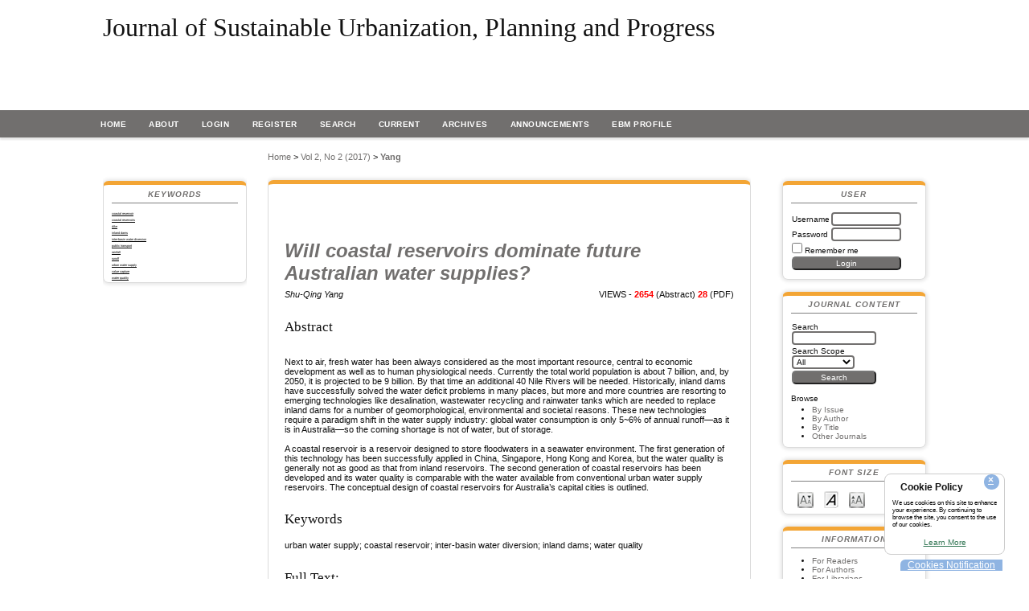

--- FILE ---
content_type: text/html; charset=utf-8
request_url: https://www.udspub.com/ajj/public/index.php/jsupp/article/view/433
body_size: 8949
content:
<?xml version="1.0" encoding="UTF-8"?>
<!DOCTYPE html PUBLIC "-//W3C//DTD XHTML 1.0 Transitional//EN"
	"http://www.w3.org/TR/xhtml1/DTD/xhtml1-transitional.dtd">
<html xmlns="http://www.w3.org/1999/xhtml" lang="en-US" xml:lang="en-US">
<head>
	<title>Will coastal reservoirs dominate future Australian water supplies? | Yang | Journal of Sustainable Urbanization, Planning and Progress</title>
	<meta http-equiv="Content-Type" content="text/html; charset=utf-8" />
	<meta name="description" content="Will coastal reservoirs dominate future Australian water supplies?" />
	
		<meta property="og:image" content="http://cn.udspub.com/wp-content/uploads/2017/10/1111.png" />
	<meta property="og:type" content="article" />
	<meta property="og:title" content="Will coastal reservoirs dominate future Australian water supplies?" />
	<meta property="og:description" content="Will coastal reservoirs dominate future Australian water supplies?" />
	
		<meta name="twitter:card" content="summary_large_image">
    <meta name="twitter:site" content="Journal of Sustainable Urbanization, Planning and Progress">
    <meta name="twitter:title" content="Will coastal reservoirs dominate future Australian water supplies?">
    <meta name="twitter:description" content="Will coastal reservoirs dominate future Australian water supplies?">
    <meta name="twitter:creator" content="@ojs_udspub">
    <meta name="twitter:image:src" content="http://cn.udspub.com/wp-content/uploads/2017/10/1111.png">
    <meta name="twitter:image:alt" content="Journal of Sustainable Urbanization, Planning and Progress" />
    <meta name="twitter:domain" content="ojs.udspub.com">
	

			<meta name="keywords" content="urban water supply; coastal reservoir; inter-basin water diversion; inland dams; water quality" />
	
	
	<link rel="schema.DC" href="http://purl.org/dc/elements/1.1/" />

	<meta name="DC.Contributor.Sponsor" xml:lang="en" content=""/>
	<meta name="DC.Creator.PersonalName" content="Shu-Qing Yang"/>
	<meta name="DC.Date.created" scheme="ISO8601" content="2017-09-30"/>
	<meta name="DC.Date.dateSubmitted" scheme="ISO8601" content="2017-10-16"/>
	<meta name="DC.Date.issued" scheme="ISO8601" content="2017-08-29"/>
	<meta name="DC.Date.modified" scheme="ISO8601" content="2017-10-16"/>
	<meta name="DC.Description" xml:lang="en" content=" Next to air, fresh water has been always considered as the most important resource, central to economic development as well as to human physiological needs. Currently the total world population is about 7 billion, and, by 2050, it is projected to be 9 billion. By that time an additional 40 Nile Rivers will be needed. Historically, inland dams have successfully solved the water deficit problems in many places, but more and more countries are resorting to emerging technologies like desalination, wastewater recycling and rainwater tanks which are needed to replace inland dams for a number of geomorphological, environmental and societal reasons. These new technologies require a paradigm shift in the water supply industry: global water consumption is only 5~6% of annual runoff—as it is in Australia—so the coming shortage is not of water, but of storage. A coastal reservoir is a reservoir designed to store floodwaters in a seawater environment. The first generation of this technology has been successfully applied in China, Singapore, Hong Kong and Korea, but the water quality is generally not as good as that from inland reservoirs. The second generation of coastal reservoirs has been developed and its water quality is comparable with the water available from conventional urban water supply reservoirs. The conceptual design of coastal reservoirs for Australia’s capital cities is outlined."/>
	<meta name="DC.Format" scheme="IMT" content="application/pdf"/>
	<meta name="DC.Identifier" content="433"/>
	<meta name="DC.Identifier.pageNumber" content="4-15"/>
							<meta name="DC.Identifier.DOI" content="10.26789/JSUPP.2017.02.003"/>
		<meta name="DC.Identifier.URI" content="https://www.udspub.com/ajj/public/index.php/jsupp/article/view/433"/>
	<meta name="DC.Language" scheme="ISO639-1" content="en"/>
	<meta name="DC.Rights" content="Copyright (c) 2017 Shu-Qing Yang" />
	<meta name="DC.Rights" content="http://creativecommons.org/licenses/by-nc/4.0"/>
	<meta name="DC.Source" content="Journal of Sustainable Urbanization, Planning and Progress"/>
	<meta name="DC.Source.ISSN" content="2424-9882"/>
	<meta name="DC.Source.Issue" content="2"/>	<meta name="DC.Source.URI" content="https://www.udspub.com/ajj/public/index.php/jsupp"/>
	<meta name="DC.Source.Volume" content="2"/>						<meta name="DC.Subject" xml:lang="en" content="urban water supply"/>
								<meta name="DC.Subject" xml:lang="en" content="coastal reservoir"/>
								<meta name="DC.Subject" xml:lang="en" content="inter-basin water diversion"/>
								<meta name="DC.Subject" xml:lang="en" content="inland dams"/>
								<meta name="DC.Subject" xml:lang="en" content="water quality"/>
				<meta name="DC.Title" content="Will coastal reservoirs dominate future Australian water supplies?"/>
		<meta name="DC.Type" content="Text.Serial.Journal"/>
	<meta name="DC.Type.articleType" content="REVIEW ARTICLE"/>
		<meta name="gs_meta_revision" content="1.1" />
	<meta name="citation_journal_title" content="Journal of Sustainable Urbanization, Planning and Progress"/>
	<meta name="citation_issn" content="2424-9882"/>
        <meta name="citation_author" content="Shu-Qing Yang"/>
        <meta name="citation_author_institution" content="Center for Coastal Reservoir Research, University of Wollongong, New South Wales 2522, Australia"/>
<meta name="citation_title" content="Will coastal reservoirs dominate future Australian water supplies?"/>

	<meta name="citation_date" content="2017/09/30"/>

	<meta name="citation_volume" content="2"/>
	<meta name="citation_issue" content="2"/>

			<meta name="citation_firstpage" content="4"/>
				<meta name="citation_lastpage" content="15"/>
								<meta name="citation_doi" content="10.26789/JSUPP.2017.02.003"/>
		<meta name="citation_abstract_html_url" content="https://www.udspub.com/ajj/public/index.php/jsupp/article/view/433"/>
	<meta name="citation_language" content="en"/>
						<meta name="citation_keywords" xml:lang="en" content="urban water supply"/>
								<meta name="citation_keywords" xml:lang="en" content="coastal reservoir"/>
								<meta name="citation_keywords" xml:lang="en" content="inter-basin water diversion"/>
								<meta name="citation_keywords" xml:lang="en" content="inland dams"/>
								<meta name="citation_keywords" xml:lang="en" content="water quality"/>
									<meta name="citation_pdf_url" content="https://www.udspub.com/ajj/public/index.php/jsupp/article/download/433/309"/>
				

	<link rel="stylesheet" href="https://www.udspub.com/ajj/public/lib/pkp/styles/pkp.css" type="text/css" />
	<link rel="stylesheet" href="https://www.udspub.com/ajj/public/lib/pkp/styles/common.css" type="text/css" />
	<link rel="stylesheet" href="https://www.udspub.com/ajj/public/styles/common.css" type="text/css" />
	<link rel="stylesheet" href="https://www.udspub.com/ajj/public/styles/compiled.css" type="text/css" />
	<link rel="stylesheet" href="https://www.udspub.com/ajj/public/styles/articleView.css" type="text/css" />
	
	
	
	<link rel="stylesheet" href="https://www.udspub.com/ajj/public/styles/sidebar.css" type="text/css" />	<link rel="stylesheet" href="https://www.udspub.com/ajj/public/styles/leftSidebar.css" type="text/css" />	<link rel="stylesheet" href="https://www.udspub.com/ajj/public/styles/rightSidebar.css" type="text/css" />	<link rel="stylesheet" href="https://www.udspub.com/ajj/public/styles/bothSidebars.css" type="text/css" />
			<link rel="stylesheet" href="https://www.udspub.com/ajj/public/public/site/sitestyle.css" type="text/css" />
			<link rel="stylesheet" href="https://www.udspub.com/ajj/public/public/journals/7/journalStyleSheet.css" type="text/css" />
			<link rel="stylesheet" href="https://www.udspub.com/ajj/public/plugins/blocks/languageToggle/styles/languageToggle.css" type="text/css" />
	
	<script type="text/javascript" src="https://www.udspub.com/ajj/public/lib/pkp/js/lib/jquery/jquery.min.js"></script>
	<script type="text/javascript" src="https://www.udspub.com/ajj/public/lib/pkp/js/lib/jquery/plugins/jqueryUi.min.js"></script>
	
	<!-- Base Jquery -->
	
	<!-- Compiled scripts -->
			
<script type="text/javascript" src="https://www.udspub.com/ajj/public/lib/pkp/js/lib/jquery/plugins/jquery.tag-it.js"></script>
<script type="text/javascript" src="https://www.udspub.com/ajj/public/lib/pkp/js/lib/jquery/plugins/jquery.cookie.js"></script>

<script type="text/javascript" src="https://www.udspub.com/ajj/public/lib/pkp/js/functions/fontController.js"></script>
<script type="text/javascript" src="https://www.udspub.com/ajj/public/lib/pkp/js/functions/general.js"></script>
<script type="text/javascript" src="https://www.udspub.com/ajj/public/lib/pkp/js/functions/jqueryValidatorI18n.js"></script>

<script type="text/javascript" src="https://www.udspub.com/ajj/public/lib/pkp/js/classes/Helper.js"></script>
<script type="text/javascript" src="https://www.udspub.com/ajj/public/lib/pkp/js/classes/ObjectProxy.js"></script>
<script type="text/javascript" src="https://www.udspub.com/ajj/public/lib/pkp/js/classes/Handler.js"></script>
<script type="text/javascript" src="https://www.udspub.com/ajj/public/lib/pkp/js/classes/linkAction/LinkActionRequest.js"></script>
<script type="text/javascript" src="https://www.udspub.com/ajj/public/lib/pkp/js/classes/features/Feature.js"></script>

<script type="text/javascript" src="https://www.udspub.com/ajj/public/lib/pkp/js/controllers/SiteHandler.js"></script><!-- Included only for namespace definition -->
<script type="text/javascript" src="https://www.udspub.com/ajj/public/lib/pkp/js/controllers/UrlInDivHandler.js"></script>
<script type="text/javascript" src="https://www.udspub.com/ajj/public/lib/pkp/js/controllers/AutocompleteHandler.js"></script>
<script type="text/javascript" src="https://www.udspub.com/ajj/public/lib/pkp/js/controllers/ExtrasOnDemandHandler.js"></script>
<script type="text/javascript" src="https://www.udspub.com/ajj/public/lib/pkp/js/controllers/form/FormHandler.js"></script>
<script type="text/javascript" src="https://www.udspub.com/ajj/public/lib/pkp/js/controllers/form/AjaxFormHandler.js"></script>
<script type="text/javascript" src="https://www.udspub.com/ajj/public/lib/pkp/js/controllers/form/ClientFormHandler.js"></script>
<script type="text/javascript" src="https://www.udspub.com/ajj/public/lib/pkp/js/controllers/grid/GridHandler.js"></script>
<script type="text/javascript" src="https://www.udspub.com/ajj/public/lib/pkp/js/controllers/linkAction/LinkActionHandler.js"></script>

<script type="text/javascript" src="https://www.udspub.com/ajj/public/js/pages/search/SearchFormHandler.js"></script>
<script type="text/javascript" src="https://www.udspub.com/ajj/public/js/statistics/ReportGeneratorFormHandler.js"></script>
<script type="text/javascript" src="https://www.udspub.com/ajj/public/plugins/generic/lucene/js/LuceneAutocompleteHandler.js"></script>

<script type="text/javascript" src="https://www.udspub.com/ajj/public/lib/pkp/js/lib/jquery/plugins/jquery.pkp.js"></script>	
	
	<script type="text/javascript" src="https://www.udspub.com/ajj/public/js/relatedItems.js"></script>
	<script type="text/javascript" src="https://www.udspub.com/ajj/public/js/inlinePdf.js"></script>
	<script type="text/javascript" src="https://www.udspub.com/ajj/public/js/pdfobject.js"></script>

</head>
<body id="pkp-common-openJournalSystems">

<div id="container">

<div id="header">
<div id="headerTitle">
<h1>
	Journal of Sustainable Urbanization, Planning and Progress
</h1>
</div>
</div>

<div id="body">
 
  <script src="http://pv.sohu.com/cityjson?ie=utf-8"></script>   
 <script>
	var url = window.location.href;
 </script>
 

  
<div id="navbar">
	<ul class="menu">
		<li id="home"><a href="https://www.udspub.com/ajj/public/index.php/jsupp/index">Home</a></li>
		<li id="about"><a href="https://www.udspub.com/ajj/public/index.php/jsupp/about">About</a></li>

					<li id="login"><a href="https://www.udspub.com/ajj/public/index.php/jsupp/login">Login</a></li>
							<li id="register"><a href="https://www.udspub.com/ajj/public/index.php/jsupp/user/register">Register</a></li>
												<li id="search"><a href="https://www.udspub.com/ajj/public/index.php/jsupp/search">Search</a></li>
		
					<li id="current"><a href="https://www.udspub.com/ajj/public/index.php/jsupp/issue/current">Current</a></li>
			<li id="archives"><a href="https://www.udspub.com/ajj/public/index.php/jsupp/issue/archive">Archives</a></li>
		
					<li id="announcements"><a href="https://www.udspub.com/ajj/public/index.php/jsupp/announcement">Announcements</a></li>
				

									<li class="navItem" id="navItem-0"><a href="https://www.udspub.com/ajj/public/index.php/jsupp/about/editorialTeam">EBM profile</a></li>
						</ul>
</div>	<div id="sidebar">
					<div id="leftSidebar">
				 
<div class="block" id="sidebarKeywordCloud">
	<span class="blockTitle">Keywords</span>
			<div id="keyword-text-whioce"><a  href="https://www.udspub.com/ajj/public/index.php/jsupp/search?subject=coastal%20reservoir"><span style="font-size: 4px;">coastal reservoir</span></a></div> 			<div id="keyword-text-whioce"><a  href="https://www.udspub.com/ajj/public/index.php/jsupp/search?subject=coastal%20reservoirs"><span style="font-size: 4px;">coastal reservoirs</span></a></div> 			<div id="keyword-text-whioce"><a  href="https://www.udspub.com/ajj/public/index.php/jsupp/search?subject=dike"><span style="font-size: 4px;">dike</span></a></div> 			<div id="keyword-text-whioce"><a  href="https://www.udspub.com/ajj/public/index.php/jsupp/search?subject=inland%20dams"><span style="font-size: 4px;">inland dams</span></a></div> 			<div id="keyword-text-whioce"><a  href="https://www.udspub.com/ajj/public/index.php/jsupp/search?subject=inter-basin%20water%20diversion"><span style="font-size: 4px;">inter-basin water diversion</span></a></div> 			<div id="keyword-text-whioce"><a  href="https://www.udspub.com/ajj/public/index.php/jsupp/search?subject=public%20transport"><span style="font-size: 4px;">public transport</span></a></div> 			<div id="keyword-text-whioce"><a  href="https://www.udspub.com/ajj/public/index.php/jsupp/search?subject=rainfall"><span style="font-size: 4px;">rainfall</span></a></div> 			<div id="keyword-text-whioce"><a  href="https://www.udspub.com/ajj/public/index.php/jsupp/search?subject=runoff"><span style="font-size: 4px;">runoff</span></a></div> 			<div id="keyword-text-whioce"><a  href="https://www.udspub.com/ajj/public/index.php/jsupp/search?subject=urban%20water%20supply"><span style="font-size: 4px;">urban water supply</span></a></div> 			<div id="keyword-text-whioce"><a  href="https://www.udspub.com/ajj/public/index.php/jsupp/search?subject=value%20capture"><span style="font-size: 4px;">value capture</span></a></div> 			<div id="keyword-text-whioce"><a  href="https://www.udspub.com/ajj/public/index.php/jsupp/search?subject=water%20quality"><span style="font-size: 4px;">water quality</span></a></div> 	</div>
			</div>
							<div id="rightSidebar">
				<div class="block" id="sidebarUser">
			<span class="blockTitle">User</span>
	
												<form method="post" action="https://www.udspub.com/ajj/public/index.php/jsupp/login/signIn">
					<table>
						<tr>
							<td><label for="sidebar-username">Username</label></td>
							<td><input type="text" id="sidebar-username" name="username" value="" size="12" maxlength="32" class="textField" /></td>
						</tr>
						<tr>
							<td><label for="sidebar-password">Password</label></td>
							<td><input type="password" id="sidebar-password" name="password" value="" size="12" class="textField" /></td>
						</tr>
						<tr>
							<td colspan="2"><input type="checkbox" id="remember" name="remember" value="1" /> <label for="remember">Remember me</label></td>
						</tr>
						<tr>
							<td colspan="2"><input type="submit" value="Login" class="button" /></td>
						</tr>
					</table>
				</form>
						</div>
<div class="block" id="sidebarNavigation">
	<span class="blockTitle">Journal Content</span>

	<form id="simpleSearchForm" action="https://www.udspub.com/ajj/public/index.php/jsupp/search/search">
		<table id="simpleSearchInput">
			<tr>
				<td>
													<label for="simpleQuery">Search <br />
					<input type="text" id="simpleQuery" name="simpleQuery" size="15" maxlength="255" value="" class="textField" /></label>
								</td>
			</tr>
			<tr>
				<td><label for="searchField">
				Search Scope
				<br />
				<select id="searchField" name="searchField" size="1" class="selectMenu">
					<option label="All" value="query">All</option>
<option label="Authors" value="authors">Authors</option>
<option label="Title" value="title">Title</option>
<option label="Abstract" value="abstract">Abstract</option>
<option label="Index terms" value="indexTerms">Index terms</option>
<option label="Full Text" value="galleyFullText">Full Text</option>

				</select></label>
				</td>
			</tr>
			<tr>
				<td><input type="submit" value="Search" class="button" /></td>
			</tr>
		</table>
	</form>

	<br />

		<span class="blockSubtitle">Browse</span>
	<ul>
		<li><a href="https://www.udspub.com/ajj/public/index.php/jsupp/issue/archive">By Issue</a></li>
		<li><a href="https://www.udspub.com/ajj/public/index.php/jsupp/search/authors">By Author</a></li>
		<li><a href="https://www.udspub.com/ajj/public/index.php/jsupp/search/titles">By Title</a></li>
		
					<li><a href="https://www.udspub.com/ajj/public/index.php/index">Other Journals</a></li>
						</ul>
	</div>

<!-- Add javascript required for font sizer -->
<script type="text/javascript">
	<!--
	$(function(){
		fontSize("#sizer", "body", 9, 16, 32, "/ajj/public"); // Initialize the font sizer
	});
	// -->
</script>

<div class="block" id="sidebarFontSize" style="margin-bottom: 4px;">
	<span class="blockTitle">Font Size</span>
	<div id="sizer"></div>
</div>
<br /><div class="block" id="sidebarInformation">
	<span class="blockTitle">Information</span>
	<ul>
		<li><a href="https://www.udspub.com/ajj/public/index.php/jsupp/information/readers">For Readers</a></li>		<li><a href="https://www.udspub.com/ajj/public/index.php/jsupp/information/authors">For Authors</a></li>		<li><a href="https://www.udspub.com/ajj/public/index.php/jsupp/information/librarians">For Librarians</a></li>	</ul>
</div>

			</div>
			</div>

<div id="main">


<div id="breadcrumb">
	<a href="https://www.udspub.com/ajj/public/index.php/jsupp/index" target="_parent">Home</a> &gt;
	<a href="https://www.udspub.com/ajj/public/index.php/jsupp/issue/view/51" target="_parent">Vol 2, No 2 (2017)</a> &gt;	<a href="https://www.udspub.com/ajj/public/index.php/jsupp/article/view/433/0" class="current" target="_parent">Yang</a>
</div>

<div id="content">


	<div id="topBar">
					</div>
		
	<div id="articleTitle"><h3>Will coastal reservoirs dominate future Australian water supplies?</h3></div>
	
	<span style="float: right; padding-left:20px">	VIEWS - <b><span style="color:red">2654</span></b>
	(Abstract)	                        <b><span style="color:red">28</span></b> (PDF)          	</span>
	
	<div id="authorString"><em>Shu-Qing Yang</em></div>
	<br />
			<div id="articleAbstract">
		<h4>Abstract</h4>
		<br />
		<div><p>Next to air, fresh water has been always considered as the most important resource, central to economic development as well as to human physiological needs. Currently the total world population is about 7 billion, and, by 2050, it is projected to be 9 billion. By that time an additional 40 Nile Rivers will be needed. Historically, inland dams have successfully solved the water deficit problems in many places, but more and more countries are resorting to emerging technologies like desalination, wastewater recycling and rainwater tanks which are needed to replace inland dams for a number of geomorphological, environmental and societal reasons. These new technologies require a paradigm shift in the water supply industry: global water consumption is only 5~6% of annual runoff—as it is in Australia—so the coming shortage is not of water, but of storage.</p>A coastal reservoir is a reservoir designed to store floodwaters in a seawater environment. The first generation of this technology has been successfully applied in China, Singapore, Hong Kong and Korea, but the water quality is generally not as good as that from inland reservoirs. The second generation of coastal reservoirs has been developed and its water quality is comparable with the water available from conventional urban water supply reservoirs. The conceptual design of coastal reservoirs for Australia’s capital cities is outlined.</div>
		<br />
		</div>
	
			<div id="articleSubject">
		<h4>Keywords</h4>
		<br />
		<div>urban water supply; coastal reservoir; inter-basin water diversion; inland dams; water quality</div>
		<br />
		</div>
	
	<script type="text/javascript" src="//s7.addthis.com/js/300/addthis_widget.js#pubid=ra-5983e6fcb92d791a"></script> 
	<div class="addthis_inline_share_toolbox"></div>
		
				
			<div id="articleFullText" >
		<h4>Full Text:</h4><div style="border-radius: 4px; color:blue; font-weight:bolder;
    border: 2px solid #716F6E;background-color: #fff;text-align:center; padding: 5px; margin:5px; width:30%;">
									<a style="text-transform:capitalize;" href="https://www.udspub.com/ajj/public/index.php/jsupp/article/view/433/309" class="file" target="_parent">PDF  Download</a>
				</div>
										
		
		</div>
	<script type="text/javascript" src="/ajj/public/js/article.js"></script>
			<div id="articleCitations">
		<h4>References</h4>
		
	
		<div id="articleReferences" style="display:none;">
	
						
				<p margin-bottom:5px;>Kummu M, Guillaume J H A, de Moel H, et al., 2016, The world’s road to water scarcity: shortage and stress in the 20th century and pathways towards sustainability. Scientific Reports, 6: 38495.</p>
				
						
				<p margin-bottom:5px;>http://doi.org/10.1038/srep38495.</p>
				
						
				<p margin-bottom:5px;>Alavian V, Qaddumi H M, Dickson E, et al., 2009, Water and climate change : understanding the risks and making climatesmart investment decisions. World Bank, Washington DC, 21-24.</p>
				
						
				<p margin-bottom:5px;>http://documents.worldbank.org/curated/en/362051468328208633/Water-and-climate-change-understanding-the-risksand-making-climate-smart-investment-decisions</p>
				
						
				<p margin-bottom:5px;>Finlayson B L and Mcmahon T A, 1988, Australia v the world: a comparative analysis of streamflow characteristics, in Fluvial Geomorphology of Australia, Academic Press, Sydney, 17-40.</p>
				
						
				<p margin-bottom:5px;>Puckridge J T, Sheldon F, Walker K F, et al., 1998, Flow variability and the ecology of large rivers. Marine and Freshwater Research, vol.49(1): 55-72.</p>
				
						
				<p margin-bottom:5px;>https://doi.org/10.1071/MF94161</p>
				
						
				<p margin-bottom:5px;>Australia Bureau of Meteorology, 2015, Water in Australia 201314, Bureau of Meteorology, Melbourne.</p>
				
						
				<p margin-bottom:5px;>http://www.bom.gov.au/water/waterinaustralia/files/Water-in-Australia-2013-14.pdf.</p>
				
						
				<p margin-bottom:5px;>Lahnsteiner J and Lempert G, 2007, Water management in Windhoek, Namibia. Water Science &amp; Technology, vol.55(1-2): 441-448.</p>
				
						
				<p margin-bottom:5px;>https://doi.org/10.2166/wst.2007.022</p>
				
						
				<p margin-bottom:5px;>Lawson J D and Russell-Head D S, 2016, Augmentation of urban water by Antarctic icebergs. Proceedings of 18th International Conference on Coastal Engineering, November 14-19, 1982, Cape Town, South Africa.</p>
				
						
				<p margin-bottom:5px;>https://doi.org/10.1061/9780872623736.159</p>
				
						
				<p margin-bottom:5px;>Dam hard: water storage is a historic headache for Australia, n.d., The Conversation, viewed June 30, 2017.</p>
				
						
				<p margin-bottom:5px;>http://theconversation.com/dam-hard-water-storage-is-ahistoric-headache-for-australia-33397.</p>
				
						
				<p margin-bottom:5px;>United States Department of the Interior, Bureau of Reclamation, Technical Service Center, 2006, Erosion and sedimentation manual , Sedimentation and River Hydraulics Group, Denver.</p>
				
						
				<p margin-bottom:5px;>Batuca D G and Jordaan J M, 2000, Silting and Desilting of Reservoirs. A.A. Balkema, Rotterdam.</p>
				
						
				<p margin-bottom:5px;>Kondolf G M, Gao Y, Annandale G W, et al., 2014, Sustainable sediment management in reservoirs and regulated rivers: Experiences from five continents. Earth’s Future, vol.2(5): 256-280.</p>
				
						
				<p margin-bottom:5px;>https://doi.org/10.1016/j.geotexmem.2011.01.008</p>
				
						
				<p margin-bottom:5px;>White R, 2001, Evacuation of Sediments from Reservoirs. Thomas Telford, London.</p>
				
						
				<p margin-bottom:5px;>Australian Bureau of Statistics, 2008, Population Projections, Australia, 2006 to 2101. ABS, Canberra.</p>
				
						
				<p margin-bottom:5px;>Liu J, Yang S Q and Jiang C, 2013, Coastal reservoirs strategy for water resource development: A review of future trend. Journal of Water Resource and Protection, vol.5(3A): 336-342.</p>
				
						
				<p margin-bottom:5px;>Bae Y H, Kim K O and Choi B H, 2010, Lake Sihwa tidal power plant project. Ocean Engineering, vol.37(5-6): 454-463.</p>
				
						
				<p margin-bottom:5px;>https://doi.org/10.1016/j.geotexmem.2011.01.008</p>
				
						
				<p margin-bottom:5px;>Chu J, Yan S W, and Li W, 2012, Innovative methods for dike construction: An overview. Geotextiles and Geomembranes, vol.30: 35-42.</p>
				
						
				<p margin-bottom:5px;>https://doi.org/10.1016/j.geotexmem.2011.01.008</p>
				
						
				<p margin-bottom:5px;>Yan S W and Chu J, 2010, Construction of an offshore dike using slurry filled geotextile mats. Geotextiles and Geomembranes, vol.28(5): 422-433.</p>
				
						
				<p margin-bottom:5px;>Yang S Q and Lin P Z, 2011, Coastal reservoir by soft-dam and its possible applications. Recent Patents on Engineering, vol.5(1): 45-56.</p>
				
						
				<p margin-bottom:5px;>Yang S Q and Liu P W, 2010, Strategy of water pollution prevention in Taihu Lake and its effects analysis. Journal of Great Lakes Research, vol.36(1): 150-158.</p>
				
						
				<p margin-bottom:5px;>https://doi.org/10.1016/j.jglr.2009.12.010</p>
				
						
				<p margin-bottom:5px;>Yang S Q, Zhang Z, Ng B C, et al., 2001, Coastal Reservoirs, Singapore Patent No. 200504653-7.</p>
				
						
				<p margin-bottom:5px;>Lammens E, van Luijn F, Wessels Y, et al., 2008, Towards ecological goals for the heavily modified lakes in the IJsselmeer area, The Netherlands. Hydrobiologia, vol.599(1): 239-247.</p>
				
						
				<p margin-bottom:5px;>https://doi.org/10.1007/s10750-007-9202-2</p>
				
						
				<p margin-bottom:5px;>Turner A J, Hausler G, Carrard N R, et al., 2007, Review of water supply-demand options for South East Queensland. Institute for Sustainable Futures, UTS and Cardno (Brisbane), Sydney.</p>
				
						
				<p margin-bottom:5px;>Stamatov V and Stamatov A, 2010, Long-term impact of water desalination plants on the energy and carbon dioxide balance of Victoria, Australia: a case study from Wonthaggi. Water and Environment Journal, vol.24(3): 208-214.</p>
				
						
				<p margin-bottom:5px;>https://doi.org/10.1111/j.1747-6593.2009.00179.x</p>
				
						
				<p margin-bottom:5px;>N.D., viewed on June 30, 2017.</p>
				
						
				<p margin-bottom:5px;>http://news.hexun.com/ 2011-06-09/130379841.html</p>
				
						
				<p margin-bottom:5px;>Yang S Q, 2003, Potential Water Resources in Singapore. Journal of Water Supply: Research and Technology - AQUA, vol.52(6): 425-434.</p>
				
						
				<p margin-bottom:5px;>Yang S Q, 2004, Global and China’s Water Crisis and its Solutions in the 21st Century (in Chinese). Tianjin University Press, Tianjin.</p>
				
						
				<p margin-bottom:5px;>Yang S Q, 2016, Why may coastal reservoir dominate future water supply? Proceedings of ANCOLD/NZCOLD Conference, October 18-19, 2016, Adelaide.</p>
				
						
				<p margin-bottom:5px;>Seqwater, 2015, Connecting with customers. Annual Report 2014-2015, Seqwater, Brisbane.</p>
				
						
				<p margin-bottom:5px;>Yang S Q, 2015, A preliminary feasibility study for a backup water supply coastal reservoir in Southeast Queensland, Australia. Journal of Water Supply: Research and Technology-AQUA, vol.64(4): 470-485.</p>
				
						
				<p margin-bottom:5px;>https://doi.org/10.2166/aqua.2015.103</p>
				
						
				<p margin-bottom:5px;>Marchi A, Dandy G and Maier H, 2014, Financial costs, energy consumption and greenhouse gas emissions for major supply water sources and demand management options for metropolitan Adelaide. Goyder Institute for Water Research, Technical Report Series No. 14/12, viewed on May 6, 2017.</p>
				
						
				<p margin-bottom:5px;>http://www.goyderinstitute.org/r111/media/system/attrib/file/102/EnergyCostsReport Marchietal Final web.pdf</p>
				
						
		</div>
		<div id="cccl" style="cursor:pointer;float:left;border-radius: 4px; color:blue;margin:0 0 10px 5px; font-weight:bolder;
    border: 2px solid #716F6E;background-color: #fff;text-align:center; padding: 5px; width:30%;" onclick="javascript:cccl();">View</div>
		<div id="ccc1" style="display:none;cursor:pointer;float:left;border-radius: 4px; color:blue;margin:0 0 10px 5px; font-weight:bolder;
    border: 2px solid #716F6E;background-color: #fff;text-align:center; padding: 5px; width:30%;" onclick="javascript:ccc1();">Close</div>
		<br />
		</div>
	

							<br />
		<br />
		DOI: <a id="pub-id::doi" href="https://doi.org/10.26789/JSUPP.2017.02.003">https://doi.org/10.26789/JSUPP.2017.02.003</a>		<div style="border-radius: 4px;
    border: 2px solid #716F6E;background-color: #fff;text-align:center;font-weight:bolder; padding: 5px; margin:5px; width:30%;"><a href="https://crossmark.crossref.org/dialog/?doi=
		10.26789/JSUPP.2017.02.003&amp;domain=pdf&amp;date_stamp=2017-09-30"> Crossmark </a></div>
																			


<div class="separator"></div>

<h3>Refbacks</h3>

<ul>
				<li>There are currently no refbacks.</li>
	</ul>


		

</div><!-- content -->
</div><!-- main -->
</div><!-- body -->



</div>
 <!-- container -->
</body>
</html>
</div><!-- content -->
</div><!-- main -->
</div><!-- body -->




	<br /><br />

	<div class="footer">
    <div class="row">
        <div class="f_1">
            <a href="https://www.udspub.com"><img src="/Public/web/images/logo_b2.png"></a>
			<span style="float:left;margin-top:10px;">Urban Development Scientific Publishing</span>
			<!--<div class="f_c">
				<ul>
					<li><a href="/Web/About/index/aid/9.asp">Privacy Policy</a></li>
					<li class="f_1_1">|</li>
					<li><a href="/Web/About/index/aid/6.asp">Terms and Conditions</a></li>
					<li class="f_1_1">|</li>
					<li><a href="/Web/About/index/aid/7.asp">Advertise</a></li>
					<li class="f_1_1">|</li>
					<li><a href="/Web/About/index/aid/8.asp">Sitemap</a></li>
				</ul>
			</div>-->
			
        </div>
		
		<div class="f_2">
            <p>Links</p>
            <div class="f_2_2">
                <ul>
					<li><a href="http://www.zgcsjs.org.cn/">Urban Construction Publishing(CN)</a></li>
					<li><a href="https://www.udspub.com/">UDS Publishing</a></li>
					<li><a href="http://appa.zgcsjs.org.cn/">APAPA</a></li>
					<li><a href="http://www.udspub.tech/">UDS Publishing(CN)</a></li>
				</ul>
			</div>
		</div>
		<div class="f_2" style="width:15%;">
            <p>Legal & Services</p>
            <div class="f_2_2">
                <ul>
					<li><a href="https://www.udspub.com/Web/About/index/aid/9.asp">Privacy policy</a></li>
					<li><a href="https://www.udspub.com/Web/Guidelinr/index/gid/2.asp">Copyright agreement</a></li>
					<li><a href="https://www.udspub.com/Web/About/index/aid/6.asp">Terms and Conditions</a></li>
					<!-- <li><a href="https://www.udspub.com/Web/About/index/aid/7.asp">Advertise</a></li>-->
				</ul>
			</div>
		</div>
        <div class="f_2" style="width:11%;">
            <p>About UDS</p>
            <div class="f_2_2">
                <ul>
					<!--<li><a href="/Web/Journal/qklist.asp">Submit your paper</a></li>
					<li><a href="/Web/About/index/aid/4.asp">Contact us</a></li>
					<li><a href="/Web/About/index/aid/1.asp">Cooperate profile</a></li>
					<li><a href="/Web/Guidelinr/index/gid/1.asp">Author guideline</a></li>
					<li><a href="/Web/About/index/aid/5.asp">Ethical policy</a></li>
					<div class="dropdown">
					<li>Lockss</li>
					  <div class="llls">
						  <li><a href="https://www.udspub.com/ajj/public/index.php/aeb/gateway/lockss">Applied Environmental Biotechnology</a></li>
						  <li><a href="https://www.udspub.com/ajj/public/index.php/AMS/gateway/lockss">Advances in Material Science</a></li>
						  <li><a href="https://www.udspub.com/ajj/public/index.php/jsc/gateway/lockss">Journal of Smart Cities</a></li>
						  <li><a href="https://www.udspub.com/ajj/public/index.php/ijg/gateway/lockss">International Journal of Geology</a></li>
						  <li><a href="https://www.udspub.com/ajj/public/index.php/jsupp/gateway/lockss">Advances in Sustainable Urbanization</a></li>
						  <li><a href="https://www.udspub.com/ajj/public/index.php/jwc/gateway/lockss">World Construction</a></li>
					  </div>
					</div>-->
					
					<li><a href="https://www.udspub.com/Web/About/index/aid/1.asp">About us</a></li>
					<li><a href="https://www.udspub.com/Web/About/index/aid/4.asp">Contact us</a></li>
					<li><a href=https://www.udspub.com/Web/Journal/qklist.asp">Publications</a></li>
					<li><a href="https://www.udspub.com/Web/News/lists.asp">News</a></li>
            <!-- <p>Urban Development Scientific Publishing 6 Eu Tong Sen Street #10-08 The Central Singapore 059817</p> -->
			</ul></div>
		</div>
		
		<div class="f_2" style="width:14%;">
            <p>Publish with us</p>
            <div class="f_2_2">
                <ul>
					<!--<li><a href="https://www.udspub.com/ajj/public/index.php/aeb">Applied Environmental Biotechnology</a></li>
                    <li><a href="https://www.udspub.com/ajj/public/index.php/ams">Advances in Material Science</a></li>
                    <li><a href="https://www.udspub.com/ajj/public/index.php/ijg">International Journal of Geology</a></li>
                    <li><a href="https://www.udspub.com/ajj/public/index.php/jsc">Journal of Smart Cities</a></li>
                    <li><a href="https://www.udspub.com/ajj/public/index.php/jsupp">Advances in Sustainable Urbanization</a></li>
                    <li><a href="https://www.udspub.com/ajj/public/index.php/jwc">World Construction</a></li>-->
					
                    <li><a href="https://www.udspub.com/Web/Guidelinr/index/gid/4.asp">Submission policies</a></li>
                    <li><a href="https://www.udspub.com/Web/Guidelinr/index/gid/3.asp">Ethical policy</a></li>
                    <li><a href="https://www.udspub.com/Web/Guidelinr/index/gid/1.asp">Author guideline</a></li>
                    <li><a href="https://www.udspub.com/Web/Eid/index.asp">EIC & EBM</a></li>
                </ul>
            </div>
        </div>
		
	</div>
	<div style="text-align:center;width:100%;float:left;padding-top:20px;"> © 2024 by Urban Development Scientific Publishing Pte Ltd 
	</div>
	</div>
	<div id="pageFooter">
		<hr>ISSN: 2424-9882
		
	</div>
<div class="cornerPolicyTab" style="font-size:12px;right:33px;margin-bottom:10px;">
<a href="#" class="PolicyTab">Cookies Notification</a>
</div>
<div class="mainCookiesPopUp"  style="font-size:12px;" aria-hidden="true" id="PolicyPopup">
<strong style="padding:10px;">Cookie Policy</strong>
<p style="font-size:8px;margin-top:1em;">We use cookies on this site to enhance your experience. By continuing to browse the site, you consent to the use of our cookies.
</p>
<p  style="font-size:12px;margin-top:1em;">
<a href="https://www.udspub.com/ajj/public/index.php/aeb/about/editorialPolicies#custom-2" class="findOutMore">Learn More</a></p>
<div class="closePolicyPopup" id="PolicyPopupclose"><a name="#">×</a>
</div>
<script> function my(id){return document.getElementById(id);} my("PolicyPopupclose").onclick=function() {my("PolicyPopup").style.display="none";}</script>
</div>



		<script type="text/javascript" src="https://www.udspub.com/ajj/public/lib/pkp/js/lib/jquery/plugins/policy.js"></script>
	
<script src="https://static.contrimetric.com/widget_online/1935235321614594138/1935235368180158828/contrimetric_widget.min.js"></script>
</div><!-- container -->

</body>
</html>

--- FILE ---
content_type: text/css
request_url: https://www.udspub.com/ajj/public/styles/leftSidebar.css
body_size: 449
content:
/**
 * styles/leftSidebar.css
 *
 * Copyright (c) 2013-2016 Simon Fraser University Library
 * Copyright (c) 2003-2016 John Willinsky
 * Distributed under the GNU GPL v2. For full terms see the file docs/COPYING.
 *
 * Site-wide shared elements for pages including a left-hand sidebar.
 *
 */

/**
 * Common HTML elements
 */

#headerTitle {
	width: 100%;
}

#body {
	vertical-align: top;
	height: 100%;
}

#leftSidebar {
	float: left;
	width: 14%;
	padding: 1em 0em 1em 0em;
	font-size: 0.65em;
	height: 100%;
	margin-left: 10%;
	margin-right: 2%;
	display: inline;
	overflow: hidden;
}

/*#main {
	float: right;
	width: 63%;
	margin-right: 10%;
	overflow: hidden;
}*/

/* Set main on non-IE browsers to have a 10% margin */
*html #main {
	margin-right: 5%;
} 


--- FILE ---
content_type: text/css
request_url: https://www.udspub.com/ajj/public/public/journals/7/journalStyleSheet.css
body_size: 98
content:
#navbar {
	/*background-color: #0E83B9;*/
	/* position: fixed; */
    top: 137px;
}

--- FILE ---
content_type: text/css
request_url: https://static.contrimetric.com/widget_online/1935235321614594138/1935235368180158828/contrimetric_widget.min.css
body_size: 1285
content:
.contrimetrics_weight_section {
	margin-top: 40px;
	width: 100% !important;
	display: flex !important;
	justify-content: space-between !important;
}

.contrimetrics_weight_section * {
	margin: 0 !important;
	padding: 0 !important;
	text-align: left !important;
	line-height: 20px !important;
	font-size: inherit !important;
	font-family: "Times New Roman", sans-serif !important;
}

.contrimetrics_weight_section_left {
	width: 50% !important;
	background-color: white !important;
}

.contrimetrics_weight_section_right {
	width: 50% !important;
	background-color: white !important;
}

.contrimetrics_weight_inside__section_top_left,
.contrimetrics_weight_inside__section_top_right {
	width: 100% !important;
	color: white !important;
	padding: 14px 0 10px 0 !important;
	text-indent: 5% !important;
	border-radius: 0.625rem 0 0 !important;
	position: relative !important;
	font-weight: 700 !important;
}

.contrimetrics_weight_inside_section_bottom {
	width: 100% !important;
	background-color: white !important;
	display: flex !important;
	flex-direction: column !important;
	justify-content: center !important;
}

.contrimetrics_weight_item {
	width: 90% !important;
	display: flex !important;
	align-items: flex-start !important;
	padding: 0 0 0 1% !important;
	gap: 2px;
}

.contrimetrics_weight_item_checkbox {
	width: 9% !important;
	min-width: 9% !important;
	display: flex !important;
	justify-content: right !important;
}

.contrimetrics_weight_item_checkbox>input[type=checkbox] {
	opacity: unset !important;
	margin: 0 !important;
	z-index: 10 !important;
}

input:not([disabled]):focus:focus {
	outline: unset !important;
	will-change: unset !important;
}

.contrimetrics_weight_item_warp_right {
	width: 95% !important;
}

.contrimetrics_weight_item_one {
	display: flex !important;
	width: 100% !important;
	align-items: baseline !important;
	gap: 3px;
}

.contrimetrics_weight_item_left {
	width: 1rem !important;
	padding: 0 !important;
	font-weight: inherit !important;
	z-index: 10 !important;
}

.contrimetrics_weight_item_left>img {
	all: inherit !important;
	width: 100% !important;
}

.contrimetrics_weight_item_right {
	width: 94% !important;
	hyphens: auto !important;
	text-overflow: -o-ellipsis-lastline !important;
	overflow: hidden !important;
	text-overflow: ellipsis !important;
	display: -webkit-box !important;
	-webkit-line-clamp: 2 !important;
	-webkit-box-orient: vertical !important;
}

.contrimetrics_weight_item_two {
	width: 95% !important;
	padding: 0 0 3% 18px !important;
	word-break: break-all !important;
}

.contrimetrics_mark:hover:after {
	font-weight: 100 !important;
	display: unset !important;
	position: absolute !important;
	bottom: 2rem !important;
	left: -5rem !important;
	width: 23rem !important;
	content: attr(data-title) !important;
	padding: 17px 10px 17px 10px !important;
	border: 1px solid #d4d4d6 !important;
	border-radius: 5px !important;
	background-color: #e5e5e5 !important;
	hyphens: auto !important;
	text-align: left !important;
	text-indent: 0 !important;
	z-index: 100 !important;
}

.contrimetrics_mark {
	font-weight: 100 !important;
	display: inline-block !important;
	position: relative !important;
	top: 0 !important;
	margin-left: 10px !important;
	border-radius: 50% !important;
	color: black !important;
	text-align: center !important;
	text-indent: 0 !important;
}

.contrimetrics_mark:hover+.contrimetrics_pop {
	display: block !important;
}

.contrimetrics_weight_bottom {
	width: 100% !important;
	padding: 2px 0;
	border-top: 1px solid #d4d4d6 !important;
	color: #aaaaac !important;
	font-weight: 500 !important;
	background: white !important;
	font-family: "Times New Roman", sans-serif !important;
}

.inside_contrimetrics_weight_bottom {
	margin: 10px !important;
	display: flex !important;
	justify-content: space-between !important;
}

.contrimetrics_weight_bottom_inner {
	color: #707070 !important;
}

.contrimetrics_weight_bottom_inner a:hover {
	color: transparent !important;
	background-color: unset !important;
}

.contrimetrics_weight_alert {
	margin-right: 8px !important;
	display: flex !important;
	align-items: center !important;
}

.contrimetrics_weight_favorite {
	display: flex !important;
	animation: slidein 0.2s infinite alternate;
	opacity: 1;
	transition: opacity 0.3s ease;
}

@keyframes slidein {
	from {
		opacity: 0;
	}

	to {
		opacity: 1;
	}
}

.contrimetrics_weight_favorite div {
	display: flex !important;
	align-items: center !important;
}

.contrimetrics_weight_favorite input {
	border: 1px solid #efefef !important;
	border-radius: unset !important;
	box-shadow: unset !important;
	background: unset !important;
	padding: 0 !important;
	margin: 0 !important;
	line-height: 22px !important;
	height: inherit !important;
}

.contrimetrics_weight_favorite input::placeholder {
	font-size: 13px !important;
	font-family: "Times New Roman", sans-serif !important;
}

.contrimetrics_weight_favorite input:focus-visible {
	box-shadow: unset !important;
	outline: unset !important;
	outline-offset: unset !important;
}

.contrimetrics_weight_favorite a {
	line-height: 20px !important;
	border: 1px solid black !important;
	padding: 0px 2px !important;
	font-weight: normal !important;
	color: #000 !important;
	text-decoration: none !important;
	background-color: rgb(239, 239, 239) !important;
}

.contrimetrics_weight_favorite a.focus,
.contrimetrics_weight_favorite a:hover {
	outline: unset !important;
	color: #fff !important;
	background-color: rgb(0 148 170) !important;
	border-color: rgb(0 148 170) !important;
}

--- FILE ---
content_type: application/javascript
request_url: https://www.udspub.com/ajj/public/js/pages/search/SearchFormHandler.js
body_size: 1067
content:
/**
 * @defgroup js_pages_search
 */
/**
 * @file js/pages/search/SearchFormHandler.js
 *
 * Copyright (c) 2013-2017 Simon Fraser University
 * Copyright (c) 2000-2016 John Willinsky
 * Distributed under the GNU GPL v2. For full terms see the file docs/COPYING.
 *
 * @class SearchFormHandler
 *
 * @brief Form handler that handles the search form. It checks whether
 *  at least one search query term has been entered before submitting
 *  the form. It also handles instant search (if enabled).
 */
(function($) {

	/** @type {Object} */
	$.pkp.pages = $.pkp.pages || {};


	/** @type {Object} */
	$.pkp.pages.search = $.pkp.pages.search || {};



	/**
	 * @constructor
	 *
	 * @extends $.pkp.controllers.form.FormHandler
	 *
	 * @param {jQueryObject} $form The wrapped HTML form element.
	 * @param {Object} options Configuration of the form handler.
	 */
	$.pkp.pages.search.SearchFormHandler = function($form, options) {
		// Focus the main query field and select all text.
		$form.find('input[name="query"]').focus().select();

		// Configure the form handler.
		options.submitHandler = this.submitForm;
		options.trackFormChanges = false;
		options.transformButtons = false;
		this.parent($form, options);
	};
	$.pkp.classes.Helper.inherits(
			$.pkp.pages.search.SearchFormHandler,
			$.pkp.controllers.form.FormHandler);


	//
	// Public methods
	//
	/**
	 * Internal callback called after form validation to handle form
	 * submission.
	 *
	 * @param {Object} validator The validator plug-in.
	 * @param {HTMLElement} formElement The wrapped HTML form.
	 */
	/*jslint unparam: true*/
	$.pkp.pages.search.SearchFormHandler.prototype.submitForm =
			function(validator, formElement) {
		var $form, allBlank, formFields, i, max;

		$form = this.getHtmlElement();

		formFields = [
			'query', 'authors', 'title', 'abstract', 'discipline', 'subject',
			'type', 'coverage', 'indexTerms', 'suppFiles', 'galleyFullText'];
		for (i = 0, max = formFields.length; i < max; i++) {
			allBlank = $form.find('input[name="' + formFields[i] + '"]').val() == '';
			if (!allBlank) {
				break;
			}
		}

		if (allBlank) {
			alert($.pkp.locale.search_noKeywordError);
			return;
		}

		this.submitFormWithoutValidation(validator);
	};
	/*jslint unparam: false*/

/** @param {jQuery} $ jQuery closure. */
}(jQuery));


--- FILE ---
content_type: text/plain;charset=UTF-8
request_url: https://widget.contrimetric.com/v2client/clientData/paperData
body_size: 4800
content:
<div class="contrimetrics_weight_section"><div class="contrimetrics_weight_section"><div class="contrimetrics_weight_section_left"><div class="contrimetrics_weight_inside__section_top_left" >Cited by <div class="contrimetrics_mark" data-title="In this plugin, the abbreviations WSC prefixed before each paper signify the paper being indexed in different databases: W for WoS, S for Scopus, and C for Contrimetric.">?</div></div><div class="contrimetrics_weight_inside_section_bottom"><div class="contrimetrics_weight_item" data-widgetitem="DhjagEvTHL3NWq5rRirl/dfxBeVsaqbVOPKGjiNI0tc="  data-doi="10.1007/s43832-025-00200-6"  data-website=""><div class="contrimetrics_weight_item_checkbox"></div><div class="contrimetrics_weight_item_warp_right"><div class="contrimetrics_weight_item_one"><div class="contrimetrics_weight_item_left"></div><div class="contrimetrics_weight_item_right" style="word-break: normal !important; white-space:normal!important; overflow-wrap: break-word !important;hyphens:none !important;">Assessing monthly rainfall and runoff trends for sustainable water resource management in lower shoalhaven river</div></div><div class="contrimetrics_weight_item_two" style="word-break: normal !important; white-space:normal!important; overflow-wrap: break-word !important;hyphens:none !important;">Rong Ji et al., DISCOVER WATER, 2025</div></div></div><div class="contrimetrics_weight_item" data-widgetitem="DhjagEvTHL09Rwh4aaFfv8f5R1Oa2r7Kuz5sgCE+D8k="  data-doi="10.2166/ws.2022.109"  data-website=""><div class="contrimetrics_weight_item_checkbox"></div><div class="contrimetrics_weight_item_warp_right"><div class="contrimetrics_weight_item_one"><div class="contrimetrics_weight_item_left"><img src="[data-uri]" alt=""></div><div class="contrimetrics_weight_item_right" style="word-break: normal !important; white-space:normal!important; overflow-wrap: break-word !important;hyphens:none !important;">A coastal reservoir for greater sydney water supply in shoalhaven river- a preliminary study</div></div><div class="contrimetrics_weight_item_two" style="word-break: normal !important; white-space:normal!important; overflow-wrap: break-word !important;hyphens:none !important;">Rongyao Ji et al., WATER SUPPLY, 2022</div></div></div><div class="contrimetrics_weight_item" data-widgetitem="DhjagEvTHL0QE+ToZp6ffw=="  data-doi="10.1016/b978-0-12-818002-0.00002-2"  data-website=""><div class="contrimetrics_weight_item_checkbox"></div><div class="contrimetrics_weight_item_warp_right"><div class="contrimetrics_weight_item_one"><div class="contrimetrics_weight_item_left"></div><div class="contrimetrics_weight_item_right" style="word-break: normal !important; white-space:normal!important; overflow-wrap: break-word !important;hyphens:none !important;">Water storage and design considerations of coastal reservoirs</div></div><div class="contrimetrics_weight_item_two" style="word-break: normal !important; white-space:normal!important; overflow-wrap: break-word !important;hyphens:none !important;">Shu‐Qing Yang et al., 2020</div></div></div></div></div><div class="contrimetrics_weight_section_right"><div class="contrimetrics_weight_inside__section_top_right" >Recommendations</div><div class="contrimetrics_weight_inside_section_bottom"><div class="contrimetrics_weight_item" data-widgetitem="n774ZdLnxalXaADc5/QnBIrkKo0DyHzjkL8xxdGXKoPb0fug/MqUuQgwXNrJF/91UV/ZBNxvIse141fcSdmPE64KTR1bLMx0jTET/I1IlLAbtiq4ynM4gvNDmLfhT+wySK/Nqf3PXq0="  data-doi="10.26789/aeb.2024.01.006"  data-website="https://contrimetric.com/resolve/?target=https%3A%2F%2Fwww.udspub.com%2Fajj%2Fpublic%2Findex.php%2Faeb%2Farticle%2Fview%2F1842"> <div class="contrimetrics_weight_item_checkbox"><input type="checkbox"/></div><div class="contrimetrics_weight_item_warp_right"><div class="contrimetrics_weight_item_one"><div class="contrimetrics_weight_item_left"><img src="[data-uri]" alt=""></div><div class="contrimetrics_weight_item_right" style="word-break: normal !important; white-space:normal!important; overflow-wrap: break-word !important;hyphens:none !important;">Development of technology for biological treatment of wastewater contaminated with oil and oil products using aquatic plants and algae</div></div><div class="contrimetrics_weight_item_two" style="word-break: normal !important; white-space:normal!important; overflow-wrap: break-word !important;hyphens:none !important;">Zhanat Bukharbayeva et al., APPLIED ENVIRONMENTAL BIOTECHNOLOGY, 2024</div></div></div><div class="contrimetrics_weight_item" data-widgetitem="n774ZdLnxanD30LgVqRebJv+cVb/PkkHkL8xxdGXKoPb0fug/MqUuQgwXNrJF/91UV/ZBNxvIse141fcSdmPE64KTR1bLMx0jTET/I1IlLAbtiq4ynM4gvNDmLfhT+wySK/Nqf3PXq0="  data-doi="10.26789/aeb.2024.01.008"  data-website="https://contrimetric.com/resolve/?target=https%3A%2F%2Fwww.udspub.com%2Fajj%2Fpublic%2Findex.php%2Faeb%2Farticle%2Fview%2F1845"> <div class="contrimetrics_weight_item_checkbox"><input type="checkbox"/></div><div class="contrimetrics_weight_item_warp_right"><div class="contrimetrics_weight_item_one"><div class="contrimetrics_weight_item_left"><img src="[data-uri]" alt=""></div><div class="contrimetrics_weight_item_right" style="word-break: normal !important; white-space:normal!important; overflow-wrap: break-word !important;hyphens:none !important;">Identifying prospective water plants for reducing nutrients and total coliform in sub-surface constructed wetlands with limited oxygen</div></div><div class="contrimetrics_weight_item_two" style="word-break: normal !important; white-space:normal!important; overflow-wrap: break-word !important;hyphens:none !important;">Ridwan Muhamad Rifai et al., APPLIED ENVIRONMENTAL BIOTECHNOLOGY, 2024</div></div></div><div class="contrimetrics_weight_item" data-widgetitem="+GTKVowH5G0twVXazg3dFJhkRM8C4hWor38mpuZhvd7FQ9vXwYHnwNBLwIhaP1xizhVpx9MUskDvYczARYfB7c92hwy7ITSj"  data-doi="10.26480/wcm.02.2025.292.299"  data-website="https://contrimetric.com/resolve/?target=https%3A%2F%2Fwww.watconman.org%2Fwcm-02-2025-292-299%2F"> <div class="contrimetrics_weight_item_checkbox"><input type="checkbox"/></div><div class="contrimetrics_weight_item_warp_right"><div class="contrimetrics_weight_item_one"><div class="contrimetrics_weight_item_left"><img src="[data-uri]" alt=""></div><div class="contrimetrics_weight_item_right" style="word-break: normal !important; white-space:normal!important; overflow-wrap: break-word !important;hyphens:none !important;">Modeling water reservoirs: bibliometric analyses for the period of 2000-2023</div></div><div class="contrimetrics_weight_item_two" style="word-break: normal !important; white-space:normal!important; overflow-wrap: break-word !important;hyphens:none !important;">Dilbar Allayorova et al., WATER CONSERVATION AND MANAGEMENT, 2025</div></div></div><div class="contrimetrics_weight_item" data-widgetitem="mcYJqJEAu/QLqdrXQEya5kWiOkCh3qzYkL8xxdGXKoOByUg/ux2XI8v0WrP0Ke2bUV/ZBNxvIsd8qgK5SWuIiByU40PuENAEnDelClOCEJKn66UZGqnLCeyXlnd4Osy5Yq26NqC7PO1D+CWdSaKhYB/iEGgpmzE+CcKrO4zG9Lk="  data-doi="10.13718/j.cnki.xdzk.2025.02.012"  data-website="https://contrimetric.com/resolve/?target=https%3A%2F%2Fxbgjxt.swu.edu.cn%2Fen%2Farticle%2Fdoi%2F10.13718%2Fj.cnki.xdzk.2025.02.012"> <div class="contrimetrics_weight_item_checkbox"><input type="checkbox"/></div><div class="contrimetrics_weight_item_warp_right"><div class="contrimetrics_weight_item_one"><div class="contrimetrics_weight_item_left"></div><div class="contrimetrics_weight_item_right" style="word-break: normal !important; white-space:normal!important; overflow-wrap: break-word !important;hyphens:none !important;">Water conservation function of typical plant communities in the small watershed of the three gorges reservoir area</div></div><div class="contrimetrics_weight_item_two" style="word-break: normal !important; white-space:normal!important; overflow-wrap: break-word !important;hyphens:none !important;">ZHU Pingzong et al., JOURNAL OF SOUTHWEST UNIVERSITY NATURAL SCIENCE EDITION, 2025</div></div></div><div class="contrimetrics_weight_item" data-widgetitem="qmSarFSMzbBT2EOiJs6BOE51B8vOVmYDni3M8Ok1fcEKnglRQXZ4I+JOq4toMRw1uOpc31ispfMJwqs7jMb0uQ=="  data-doi="10.1016/j.jclepro.2025.147382"  data-website=""><div class="contrimetrics_weight_item_checkbox"><input type="checkbox"/></div><div class="contrimetrics_weight_item_warp_right"><div class="contrimetrics_weight_item_one"><div class="contrimetrics_weight_item_left"><img src="[data-uri]" alt=""></div><div class="contrimetrics_weight_item_right" style="word-break: normal !important; white-space:normal!important; overflow-wrap: break-word !important;hyphens:none !important;">Multi-objective optimization framework for enhancing the sustainability and resilience of green-grey infrastructure: a perspective incorporating the impact of pipeline siltation on flood simulation</div></div><div class="contrimetrics_weight_item_two" style="word-break: normal !important; white-space:normal!important; overflow-wrap: break-word !important;hyphens:none !important;">JOURNAL OF CLEANER PRODUCTION, 2025</div></div></div></div></div></div></div><div class="contrimetrics_weight_bottom"><div class="inside_contrimetrics_weight_bottom"> <div class="contrimetrics_weight_bottom_inner">Powered by <a href="https://contrimetrics.com/login?journalId=1935235368180158828" target="_blank"><img hspace="5" src="[data-uri]" alt=""></a></div><div class="contrimetrics_weight_favorite">
<span class="contrimetrics_weight_alert"></span><div><input type="text" placeholder="EMAIL ADDRESS"> <button>
Favorite</button></div>
</div></div></div>